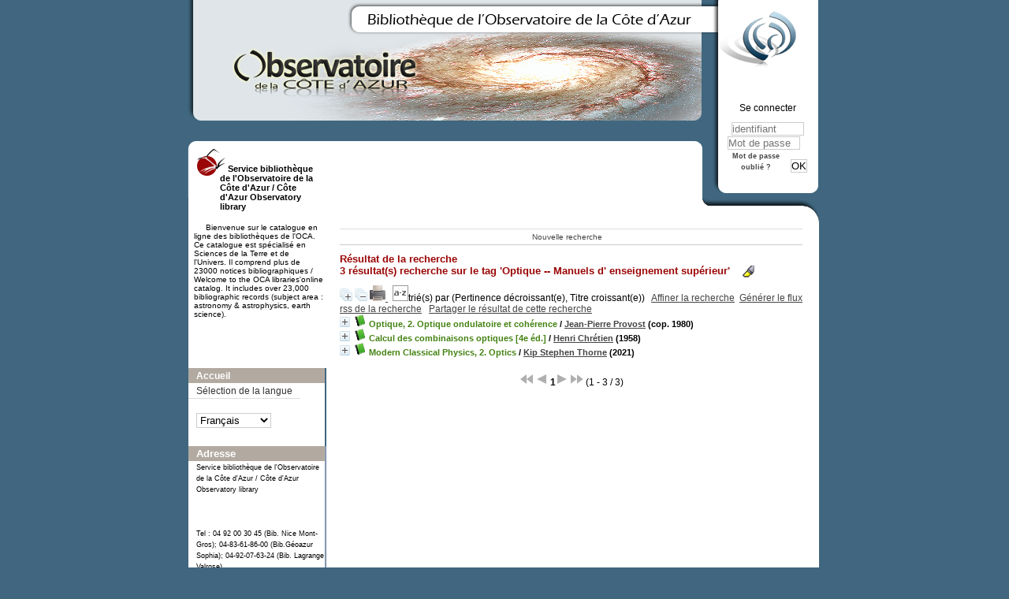

--- FILE ---
content_type: text/html; charset=utf-8
request_url: https://biblio-n.oca.eu/biblio/pmb3.0/opac_css/index.php?lvl=more_results&mode=keyword&user_query=Optique+--+Manuels+d%27+enseignement+sup%C3%A9rieur&tags=ok
body_size: 11361
content:
<!DOCTYPE html>
<html>
<head>
	<meta charset="utf-8" />
	<meta name="author" content="PMB Group" />

	<meta name="keywords" content="OPAC, web, library, opensource, catalog, catalogue, bibliothèque, médiathèque, pmb, phpmybibli" />
	<meta name="description" content="Catalogue en ligne Service bibliothèque de l'Observatoire de la Côte d'Azur / Côte d'Azur Observatory library." />
		<meta name="robots" content="all" />
	<!--IE et son enfer de compatibilit�-->
	<meta http-equiv='X-UA-Compatible' content='IE=Edge' />
	<meta name="viewport" content="width=device-width, initial-scale=1, maximum-scale=1" />
			
	<title>Catalogue en ligne Service bibliothèque de l'Observatoire de la Côte d'Azur / Côte d'Azur Observatory library</title>
	
	
	<link rel='stylesheet' type='text/css' href='./styles/common/common.css?1522165032' />
	<link rel='stylesheet' type='text/css' href='./styles/common/dGrowl.css?1458291776' />
	<link rel='stylesheet' type='text/css' href='./styles/common/font-awesome.css?1478593624' />
	<link rel='stylesheet' type='text/css' href='./styles/common/open-sans.css?1479312986' />
	<link rel='stylesheet' type='text/css' href='./styles/common/record_display.css?1487684186' />
	<link rel='stylesheet' type='text/css' href='./styles/chateau2/chateau.css?1527862978' />
	<link rel='stylesheet' type='text/css' href='./styles/chateau2/colonnes.css?1527862978' />
	<link rel='stylesheet' type='text/css' href='./styles/chateau2/ext_search.css?1527862978' />
	<link rel='stylesheet' type='text/css' href='./styles/chateau2/gallerie_photos.css?1527862978' />
	<link rel='stylesheet' type='text/css' href='./styles/chateau2/liste_bulletins.css?1527862978' />
	<link rel='stylesheet' type='text/css' href='./styles/chateau2/print.css?1527862978' />
	<link rel='stylesheet' type='text/css' href='./styles/chateau2/tags.css?1527862978' />
	<link rel='stylesheet' type='text/css' href='./styles/chateau2/visionneuse.css?1527862978' /><script type='text/javascript'>var opac_style= 'chateau2';</script>
	<!-- css_authentication -->	<link rel='SHORTCUT ICON' href='images/site/favicon.ico' />
	<script type="text/javascript" src="includes/javascript/drag_n_drop.js"></script>
	<script type="text/javascript" src="includes/javascript/handle_drop.js"></script>
	<script type="text/javascript" src="includes/javascript/popup.js"></script>
	<script type='text/javascript'>
	  	if (!document.getElementsByClassName){ // pour ie
			document.getElementsByClassName = 
			function(nom_class){
				var items=new Array();
				var count=0;
				for (var i=0; i<document.getElementsByTagName('*').length; i++) {  
					if (document.getElementsByTagName('*').item(i).className == nom_class) {
						items[count++] = document.getElementsByTagName('*').item(i); 
				    }
				 }
				return items;
			 }
		}
		// Fonction a utilisier pour l'encodage des URLs en javascript
		function encode_URL(data){
			var docCharSet = document.characterSet ? document.characterSet : document.charset;
			if(docCharSet == "UTF-8"){
				return encodeURIComponent(data);
			}else{
				return escape(data);
			}
		}
	</script>

<link rel='stylesheet' type='text/css' href='./includes/javascript/dojo/dijit/themes/tundra/tundra.css' />
<script type='text/javascript'>
	var dojoConfig = {
		parseOnLoad: true,
		locale: 'fr-fr',
		isDebug: false,
		usePlainJson: true,
		packages: [{
			name: 'pmbBase',
			location:'../../../..'
		},{
			name: 'd3',
			location:'../../d3'
		}],
		deps: ['apps/pmb/MessagesStore', 'dgrowl/dGrowl', 'dojo/ready'],
		callback:function(MessagesStore, dGrowl, ready){
			window.pmbDojo = {};
			pmbDojo.messages = new MessagesStore({url:'./ajax.php?module=ajax&categ=messages', directInit:false});
			ready(function(){
				new dGrowl({'channels':[{'name':'info','pos':2},{'name':'error', 'pos':1}]});
			});
		
		},
	};
</script>
<script type='text/javascript' src='./includes/javascript/dojo/dojo/dojo.js'></script>
<script type='text/javascript'>var opac_show_social_network =0;</script>
	<script type='text/javascript' src='./includes/javascript/http_request.js'></script>
	
</head>

<body onload="window.defaultStatus='PMB : Accès public';"  id="pmbopac">
<script type='text/javascript'>
	function findNoticeElement(id){
		var ul=null;
		//cas des notices classiques
		var domNotice = document.getElementById('el'+id+'Child');
		//notice_display
		if(!domNotice) domNotice = document.getElementById('notice');
		if(domNotice){
			var uls = domNotice.getElementsByTagName('ul');
			for (var i=0 ; i<uls.length ; i++){
				if(uls[i].getAttribute('id') == 'onglets_isbd_public'+id){
					var ul = uls[i];
					break;
				}
			}
		} else{
			var li = document.getElementById('onglet_isbd'+id);
			if(!li) var li = document.getElementById('onglet_public'+id);
			if(li) var ul = li.parentNode;
		}
		return ul;
	}
	function show_what(quoi, id) {
		switch(quoi){
			case 'EXPL_LOC' :
				document.getElementById('div_expl_loc' + id).style.display = 'block';
				document.getElementById('div_expl' + id).style.display = 'none';		
				document.getElementById('onglet_expl' + id).className = 'isbd_public_inactive';		
				document.getElementById('onglet_expl_loc' + id).className = 'isbd_public_active';
				break;
			case 'EXPL' :
				document.getElementById('div_expl_loc' + id).style.display = 'none';
				document.getElementById('div_expl' + id).style.display = 'block';
				document.getElementById('onglet_expl' + id).className = 'isbd_public_active';
				document.getElementById('onglet_expl_loc' + id).className = 'isbd_public_inactive';
				break;
			default :
				quoi= quoi.toLowerCase();
				var ul = findNoticeElement(id);
				if (ul) {
					var items  = ul.getElementsByTagName('li');
					for (var i=0 ; i<items.length ; i++){
						if(items[i].getAttribute('id')){
							if(items[i].getAttribute('id') == 'onglet_'+quoi+id){
								items[i].className = 'isbd_public_active';
								document.getElementById('div_'+quoi+id).style.display = 'block';
							}else{
								if(items[i].className != 'onglet_tags' && items[i].className != 'onglet_avis' && items[i].className != 'onglet_sugg' && items[i].className != 'onglet_basket' && items[i].className != 'onglet_liste_lecture'){
									items[i].className = 'isbd_public_inactive';	
									document.getElementById(items[i].getAttribute('id').replace('onglet','div')).style.display = 'none';
								}
							}
						}
					}			
				}
				break;
		}
	}
</script>
	<script type='text/javascript' src='./includes/javascript/tablist_ajax.js'></script>
<script type='text/javascript' src='./includes/javascript/tablist.js'></script>
<script type='text/javascript' src='./includes/javascript/misc.js'></script>
	<div id='att' style='z-Index:1000'></div>
	<div id="container"><div id="main"><div id='main_header'></div><div id="main_hors_footer">
						
<script type='text/javascript' src='./includes/javascript/auth_popup.js'></script>	
<div id="intro_message"><div class="p2"></div></div><div id='navigator'>
<table width='100%'><tr><td class='navig_actions_first_screen' ><a href="./index.php?lvl=index" class='navig_etageres'><span>Nouvelle recherche</span></a></td>
</tr></table></div><!-- fermeture de #navigator -->
<div id='resume_panier' class='empty'></div><script type='text/javascript' src='./includes/javascript/misc.js'></script><script type='text/javascript' src='./includes/javascript/surligner.js.php'></script>	<div id="resultatrech"><h3 class='searchResult-title'>Résultat de la recherche</h3>

		<div id="resultatrech_container">
		<div id="resultatrech_see"><h3><span><b>3 résultat(s) recherche sur le tag 'Optique -- Manuels d&#039; enseignement sup&eacute;rieur' </b></span>&nbsp;&nbsp;&nbsp;<img border='0' align='center' src="./images/text_horizontalrule.png" onMouseOver="this.style.cursor='pointer'" alt='Surligner les mots recherchés' title='Surligner les mots recherchés' onClick='document.form_values.surligne.value=1;document.form_values.submit();'/></h3>
			</div>
			<div id="resultatrech_liste"><span class="expandAll"><a href='javascript:expandAll_ajax(1);'><img class='img_plusplus' src='./images/expand_all.gif' border='0' id='expandall'></a></span><span class="espaceResultSearch">&nbsp;</span><span class="collapseAll"><a href='javascript:collapseAll()'><img class='img_moinsmoins' src='./images/collapse_all.gif' border='0' id='collapseall'></a></span><span class='print_search_result'><span class="printSearchResult">
<a href='#' onClick="openPopUp('./print.php?lvl=search&current_search=0','print',500,600,-2,-2,'scrollbars=yes,menubar=0'); w.focus(); return false;" title="Imprimer la page de recherche courante...">
	<img src='./images/print.gif' border='0' align='bottom' alt="Imprimer la page de recherche courante..."/>
</a>
</span></span><span class="triContainer"><span class="espaceResultSearch">&nbsp;</span><script type='text/javascript' src='./includes/javascript/select.js'></script>
						<script>
							var ajax_get_sort=new http_request();
			
							function get_sort_content(del_sort, ids) {
								var url = './ajax.php?module=ajax&categ=sort&sub=get_sort&raz_sort='+(typeof(del_sort) != 'undefined' ? del_sort : '')+'&suppr_ids='+(typeof(ids) != 'undefined' ? ids : '')+'&page_en_cours=lvl%3Dmore_results%26mode%3Dkeyword%26user_query%3DOptique%2B--%2BManuels%2Bd%2527%2Benseignement%2Bsup%25C3%25A9rieur%26tags%3Dok';
								  ajax_get_sort.request(url,0,'',1,show_sort_content,0,0);
							}
			
							function show_sort_content(response) {
								document.getElementById('frame_notice_preview').innerHTML=ajax_get_sort.get_text();
								var tags = document.getElementById('frame_notice_preview').getElementsByTagName('script');
					       		for(var i=0;i<tags.length;i++){
									window.eval(tags[i].text);
					        	}
							}
							function kill_sort_frame() {
								var sort_view=document.getElementById('frame_notice_preview');
								if (sort_view)
									sort_view.parentNode.removeChild(sort_view);
							}
						</script>
						<span class="triSelector"><a onClick='show_layer(); get_sort_content();' alt="Tris disponibles" title="Tris disponibles" style='cursor : pointer;'><img src='./images/orderby_az.gif' align='bottom' hspace='3' border='0' id='sort_icon'></a></span><span class='sort'>trié(s) par <span class="triDescription"><span class="triLabel"></span> <span class="triDetail">(Pertinence décroissant(e), Titre croissant(e))</span></span><span class="espaceResultSearch">&nbsp;</span></span></span><span class="espaceResultSearch">&nbsp;&nbsp;</span><span class="affiner_recherche"><a href='./index.php?search_type_asked=extended_search&mode_aff=aff_simple_search' title='Affiner la recherche'>Affiner la recherche</a></span><span class="espaceResultSearch">&nbsp;&nbsp;</span><span class="short_url"><a target='_blank' href='http://biblio-n.oca.eu/biblio/pmb3.0/opac_css/s.php?h=7811d3f7b84b78c24f95613780a5c36a' title='Générer le flux rss de la recherche'>Générer le flux rss de la recherche</a></span>
					<script type='text/javascript'>
						require(['dojo/on', 'dojo/topic', 'apps/pmb/sharelink/SharePopup'], function(on, topic, SharePopup){
						window.copy_shorturl_to_clipboard = function() {
								new SharePopup('http://biblio-n.oca.eu/biblio/pmb3.0/opac_css/s.php?h=678f45d90434f06560a552de8bcfdc77');
							}					
						});
					</script><span class="espaceResultSearch">&nbsp;&nbsp;</span><span class="short_url_permalink"><a href='#' onclick='copy_shorturl_to_clipboard(); return false;' title='Partager le résultat de cette recherche'>Partager le résultat de cette recherche</a></span><blockquote>
			<div id="el16201Parent" class="notice-parent">
			
			<img class='img_plus' src="./getgif.php?nomgif=plus" name="imEx" id="el16201Img" title="détail" border="0" onClick="expandBase('el16201', true);  return false;" hspace="3" /><img src="http://biblio-n.oca.eu/biblio/pmb3.0/opac_css/images/icon_a_16x16.gif" alt='Document: texte imprim&eacute;' title='Document: texte imprim&eacute;'/>
			<span class="notice-heada" draggable="yes" dragtype="notice" id="drag_noti_16201"><span class="statutnot1" ></span><span  notice='16201'  class='header_title'>Optique, 2. Optique ondulatoire et cohérence</span><span class='header_authors'> / <a href='index.php?lvl=author_see&id=4853'>Jean-Pierre Provost</a></span> (cop. 1980)<span class='Z3988' title='ctx_ver=Z39.88-2004&amp;rft_val_fmt=info%3Aofi%2Ffmt%3Akev%3Amtx%3Abook&amp;rft.genre=book&amp;rft.btitle=Optique%20ondulatoire%20et%20coh%C3%A9rence&amp;rft.title=Optique%2C%202.%20Optique%20ondulatoire%20et%20coh%C3%A9rence&amp;rft.isbn=978-2-7124-0401-7&amp;rft.tpages=XV-251%20p.&amp;rft.date=cop.%201980&rft_id=&amp;rft.series=Cours%20de%20physique%20%C3%A0%20l%27usage%20des%20%C3%A9tudiants%20des%20classes%20pr%C3%A9paratoires%20et%20du%201er%20cycle%20des%20univers&amp;rft.pub=CEDIC&amp;rft.place=Paris&amp;rft.pub=Fernand%20Nathan&amp;rft.place=Paris&amp;rft.aulast=Provost&amp;rft.aufirst=Jean-Pierre&amp;rft.aulast=Provost&amp;rft.aufirst=Pierre&amp;rft.aulast=Carin&amp;rft.aufirst=Catherine'></span></span>
	    		<br />
				</div>
				<div id="el16201Child" class="notice-child" style="margin-bottom:6px;display:none;"   token='d75c7927c12e159b53e81d79ec8b5438' datetime='1768882656'><table width='100%'><tr><td>
		<ul id='onglets_isbd_public16201' class='onglets_isbd_public'>
	  			<li id='onglet_public16201' class='isbd_public_active'><a href='#' title="Public" onclick="show_what('PUBLIC', '16201'); return false;">Public</a></li>
				<li id='onglet_isbd16201' class='isbd_public_inactive'><a href='#' title="ISBD" onclick="show_what('ISBD', '16201'); return false;">ISBD</a></li>
					
					
					</ul>
					<div class='row'></div>
					<div id='div_public16201' style='display:block;'><table><tr class='tr_serie'>
					<td align='right' class='bg-grey'><span class='etiq_champ'>Titre de série&nbsp;: </span></td>
					<td class='public_line_value'><span class='public_serie'><a href='./index.php?lvl=serie_see&id=2014' >Optique</a>,&nbsp;2</span></td>
				</tr><tr class='tr_title'>
					<td align='right' class='bg-grey'><span class='etiq_champ'>Titre :</span></td>
					<td class='public_line_value'><span class='public_title'>Optique ondulatoire et cohérence</span></td>
				</tr><tr class='tr_typdoc'>
					<td align='right' class='bg-grey'><span class='etiq_champ'>Type de document&nbsp;: </span></td>
					<td class='public_line_value'><span class='public_typdoc'>texte imprimé</span></td>
				</tr><tr class='tr_auteurs'>
					<td align='right' class='bg-grey'><span class='etiq_champ'>Auteurs : </span></td>
					<td class='public_line_value'><span class='public_auteurs'><a href='./index.php?lvl=author_see&id=4853' >Jean-Pierre Provost (19..-....) <a href=' https://www.idref.fr/027083993' target='_blank' type='external_url_autor'><img src='http://biblio-n.oca.eu/biblio/pmb3.0/opac_css/images/globe.gif' border='0'/></a></a>, Auteur ; <a href='./index.php?lvl=author_see&id=12988' >Pierre Provost (19..-....) <a href='https://www.idref.fr/027084019' target='_blank' type='external_url_autor'><img src='http://biblio-n.oca.eu/biblio/pmb3.0/opac_css/images/globe.gif' border='0'/></a></a>, Auteur ; <a href='./index.php?lvl=author_see&id=1957' >Catherine Carin</a>, Collaborateur</span></td>
				</tr><tr class='tr_ed1'>
					<td align='right' class='bg-grey'><span class='etiq_champ'>Editeur :</span></td>
					<td class='public_line_value'><span class='public_ed1'><a href='./index.php?lvl=publisher_see&id=293' >Paris : CEDIC</a></span></td>
				</tr><tr class='tr_year'>
					<td align='right' class='bg-grey'><span class='etiq_champ'>Année de publication&nbsp;: </span></td>
					<td class='public_line_value'><span class='public_year'>cop. 1980</span></td>
				</tr><tr class='tr_ed2'>
					<td align='right' class='bg-grey'><span class='etiq_champ'>Autre Editeur :</span></td>
					<td class='public_line_value'><span class='public_ed2'><a href='./index.php?lvl=publisher_see&id=121' >Paris : Fernand Nathan</a></span></td>
				</tr><tr class='tr_coll'>
					<td align='right' class='bg-grey'><span class='etiq_champ'>Collection : </span></td>
					<td class='public_line_value'><span class='public_coll'><a href='./index.php?lvl=coll_see&id=354' >Cours de physique à l'usage des étudiants des classes préparatoires et du 1er cycle des univers, ISSN 0751-0446</a> </span></td>
				</tr><tr class='tr_npages'>
					<td align='right' class='bg-grey'><span class='etiq_champ'>Importance : </span></td>
					<td class='public_line_value'><span class='public_npages'>XV-251 p.</span></td>
				</tr><tr class='tr_ill'>
					<td align='right' class='bg-grey'><span class='etiq_champ'>Présentation : </span></td>
					<td class='public_line_value'><span class='public_ill'>ill., couv. ill.</span></td>
				</tr><tr class='tr_size'>
					<td align='right' class='bg-grey'><span class='etiq_champ'>Format : </span></td>
					<td class='public_line_value'><span class='public_size'>24 cm</span></td>
				</tr><tr class='tr_code'>
					<td align='right' class='bg-grey'><span class='etiq_champ'>ISBN/ISSN/EAN&nbsp;: </span></td>
					<td class='public_line_value'><span class='public_code'>978-2-7124-0401-7</span></td>
				</tr><tr class='tr_prix'>
					<td align='right' class='bg-grey'><span class='etiq_champ'>Prix : </span></td>
					<td class='public_line_value'><span class='public_prix'>58 F</span></td>
				</tr><tr class='tr_ngen'>
					<td align='right' class='bg-grey'><span class='etiq_champ'>Note générale&nbsp;: </span></td>
					<td class='public_line_value'><span class='public_ngen'>Cours en 4 vol. - ISBN : 2-7124-0401-7 (vol. 2) . - PPN 001484230</span></td>
				</tr><tr class='tr_langues'>
					<td align='right' class='bg-grey'><span class='etiq_champ'>Langues :</span></td>
					<td class='public_line_value'><span class='public_langues'>Français (<i>fre</i>)</span></td>
				</tr><tr class='tr_keywords'>
					<td align='right' class='bg-grey'><span class='etiq_champ'>Tags :</span></td>
					<td class='public_line_value'><span class='public_keywords'><a href='./index.php?lvl=more_results&mode=keyword&user_query=Optique+--+Manuels+d%27+enseignement+sup%C3%A9rieur&tags=ok' >Optique -- Manuels d' enseignement supérieur</a>&nbsp; <a href='./index.php?lvl=more_results&mode=keyword&user_query=Optique+physique&tags=ok' >Optique physique</a>&nbsp; <a href='./index.php?lvl=more_results&mode=keyword&user_query=Coh%C3%A9rence+%28optique%29&tags=ok' >Cohérence (optique)</a>&nbsp; <a href='./index.php?lvl=more_results&mode=keyword&user_query=Lumi%C3%A8re%2C+Th%C3%A9orie+ondulatoire+de+la&tags=ok' >Lumière, Théorie ondulatoire de la</a>&nbsp; <a href='./index.php?lvl=more_results&mode=keyword&user_query=Optics+--+Textbooks&tags=ok' >Optics -- Textbooks</a>&nbsp; <a href='./index.php?lvl=more_results&mode=keyword&user_query=Physical+optics&tags=ok' >Physical optics</a>&nbsp; <a href='./index.php?lvl=more_results&mode=keyword&user_query=Coherence+%28Optics%29&tags=ok' >Coherence (Optics)</a>&nbsp; <a href='./index.php?lvl=more_results&mode=keyword&user_query=Light%2C+Wave+theory+of&tags=ok' >Light, Wave theory of</a></span></td>
				</tr><tr class='tr_indexint'>
					<td align='right' class='bg-grey'><span class='etiq_champ'>Index. décimale&nbsp;: </span></td>
					<td class='public_line_value'><span class='public_indexint'><a href='./index.php?lvl=indexint_see&id=948' >535.07</a> <span>Lumi&egrave;re visible (optique) et ph&eacute;nom&egrave;nes de l&#039;infrarouge et de l&#039;ultraviolet. Etude et enseignement, recherche et sujets connexes</span></span></td>
				</tr><tr class='tr_contenu'>
					<td align='right' class='bg-grey'><span class='etiq_champ'>Note de contenu&nbsp;: </span></td>
					<td class='public_line_value'><span class='public_contenu'>Index</span></td>
				</tr></table>
</div>
					<div id='div_isbd16201' style='display:none;'><a href='./index.php?lvl=serie_see&id=2014' >Optique</a>,&nbsp;2.&nbsp;Optique ondulatoire et cohérence [texte imprimé] / <a href='./index.php?lvl=author_see&id=4853' >Jean-Pierre Provost (19..-....) <a href=' https://www.idref.fr/027083993' target='_blank' type='external_url_autor'><img src='http://biblio-n.oca.eu/biblio/pmb3.0/opac_css/images/globe.gif' border='0'/></a></a>, Auteur ; <a href='./index.php?lvl=author_see&id=12988' >Pierre Provost (19..-....) <a href='https://www.idref.fr/027084019' target='_blank' type='external_url_autor'><img src='http://biblio-n.oca.eu/biblio/pmb3.0/opac_css/images/globe.gif' border='0'/></a></a>, Auteur ; <a href='./index.php?lvl=author_see&id=1957' >Catherine Carin</a>, Collaborateur&nbsp;.&nbsp;-&nbsp;<a href='./index.php?lvl=publisher_see&id=293' >Paris : CEDIC</a>&nbsp;: <a href='./index.php?lvl=publisher_see&id=121' >Paris : Fernand Nathan</a>, cop. 1980&nbsp;.&nbsp;-&nbsp;XV-251 p.&nbsp;: ill., couv. ill.&nbsp;; 24 cm.&nbsp;-&nbsp;(<a href='./index.php?lvl=coll_see&id=354' >Cours de physique à l'usage des étudiants des classes préparatoires et du 1er cycle des univers, ISSN 0751-0446</a>) .<br /><b>ISBN</b>&nbsp;: 978-2-7124-0401-7&nbsp;: 58 F<br />Cours en 4 vol. - ISBN : 2-7124-0401-7 (vol. 2) . - PPN 001484230<br /><span class='etiq_champ'>Langues</span>&nbsp;: Français (<i>fre</i>)<table><tr class='tr_keywords'>
					<td align='right' class='bg-grey'><span class='etiq_champ'>Tags :</span></td>
					<td class='public_line_value'><span class='public_keywords'><a href='./index.php?lvl=more_results&mode=keyword&user_query=Optique+--+Manuels+d%27+enseignement+sup%C3%A9rieur&tags=ok' >Optique -- Manuels d' enseignement supérieur</a>&nbsp; <a href='./index.php?lvl=more_results&mode=keyword&user_query=Optique+physique&tags=ok' >Optique physique</a>&nbsp; <a href='./index.php?lvl=more_results&mode=keyword&user_query=Coh%C3%A9rence+%28optique%29&tags=ok' >Cohérence (optique)</a>&nbsp; <a href='./index.php?lvl=more_results&mode=keyword&user_query=Lumi%C3%A8re%2C+Th%C3%A9orie+ondulatoire+de+la&tags=ok' >Lumière, Théorie ondulatoire de la</a>&nbsp; <a href='./index.php?lvl=more_results&mode=keyword&user_query=Optics+--+Textbooks&tags=ok' >Optics -- Textbooks</a>&nbsp; <a href='./index.php?lvl=more_results&mode=keyword&user_query=Physical+optics&tags=ok' >Physical optics</a>&nbsp; <a href='./index.php?lvl=more_results&mode=keyword&user_query=Coherence+%28Optics%29&tags=ok' >Coherence (Optics)</a>&nbsp; <a href='./index.php?lvl=more_results&mode=keyword&user_query=Light%2C+Wave+theory+of&tags=ok' >Light, Wave theory of</a></span></td>
				</tr><tr class='tr_indexint'>
					<td align='right' class='bg-grey'><span class='etiq_champ'>Index. décimale&nbsp;: </span></td>
					<td class='public_line_value'><span class='public_indexint'><a href='./index.php?lvl=indexint_see&id=948' >535.07</a> <span>Lumi&egrave;re visible (optique) et ph&eacute;nom&egrave;nes de l&#039;infrarouge et de l&#039;ultraviolet. Etude et enseignement, recherche et sujets connexes</span></span></td>
				</tr><tr class='tr_contenu'>
					<td align='right' class='bg-grey'><span class='etiq_champ'>Note de contenu&nbsp;: </span></td>
					<td class='public_line_value'><span class='public_contenu'>Index</span></td>
				</tr></table></div></td></tr></table>
					<h3>Réservation</h3><a href='#' onClick="if(confirm('Voulez-vous vraiment réserver ce document ?')){w=window.open('./do_resa.php?lvl=resa&id_notice=16201&id_bulletin=0&oresa=popup','doresa','scrollbars=yes,width=500,height=600,menubar=0,resizable=yes'); w.focus(); return false;}else return false;" id="bt_resa">Réserver ce document</a><br />
<h3><span id='titre_exemplaires'>Exemplaires (1)</span></h3>
<table cellpadding='2' class='exemplaires' width='100%'>
<tr class='thead'><th class='expl_header_expl_cb'>Code-barres</th><th class='expl_header_expl_cote'>Cote</th><th class='expl_header_tdoc_libelle'>Support</th><th class='expl_header_location_libelle'>Localisation</th><th class='expl_header_section_libelle'>Section</th><th class='expl_header_statut'>Disponibilité</th><th class='expl_header_tdoc_libelle'>Nom du donateur</th></tr><tr class='even item_expl expl_available'><td id='expl_19266' class='expl_cb'>OCA-VV-001410</td><td class='expl_cote'>C6-1410</td><td class='tdoc_libelle'>Ouvrages / Books</td><td class='location_libelle'>OCA Bib. Lagrange Nice Valrose</td><td class='section_libelle'>VV-C5/C7-Enseignement</td><td class='expl_situation'><strong>Disponible</strong> </td><td class='p_perso'>&nbsp;</td></tr>
</table></div>
			<div id="el1262Parent" class="notice-parent">
			
			<img class='img_plus' src="./getgif.php?nomgif=plus" name="imEx" id="el1262Img" title="détail" border="0" onClick="expandBase('el1262', true);  return false;" hspace="3" /><img src="http://biblio-n.oca.eu/biblio/pmb3.0/opac_css/images/icon_a_16x16.gif" alt='Document: texte imprim&eacute;' title='Document: texte imprim&eacute;'/>
			<span class="notice-heada" draggable="yes" dragtype="notice" id="drag_noti_1262"><span class="statutnot1" ></span><span  notice='1262'  class='header_title'>Calcul des combinaisons optiques [4e éd.]</span><span class='header_authors'> / <a href='index.php?lvl=author_see&id=1950'>Henri Chrétien</a></span> (1958)<span class='Z3988' title='ctx_ver=Z39.88-2004&amp;rft_val_fmt=info%3Aofi%2Ffmt%3Akev%3Amtx%3Abook&amp;rft.genre=book&amp;rft.btitle=Calcul%20des%20combinaisons%20optiques%20%5B4e%20%C3%A9d.%5D&amp;rft.title=Calcul%20des%20combinaisons%20optiques%20%5B4e%20%C3%A9d.%5D&amp;rft.isbn=PPN%20089388054&amp;rft.tpages=863%20p.&amp;rft.date=1958&rft_id=&amp;rft.pub=Librairie%20du%20Bac&amp;rft.place=Paris&rft.edition=4%C3%A8me%20%C3%A9dition%20posthume&amp;rft.aulast=Chr%C3%A9tien&amp;rft.aufirst=Henri&amp;rft.aulast=Ouillet&amp;rft.aufirst=Jeanne&amp;rft.aulast=Lejay&amp;rft.aufirst=Pierre'></span></span>
	    		<br />
				</div>
				<div id="el1262Child" class="notice-child" style="margin-bottom:6px;display:none;"   token='cd646d89d5d26fb739c9c414bec10821' datetime='1768882656'><table width='100%'><tr><td>
		<ul id='onglets_isbd_public1262' class='onglets_isbd_public'>
	  			<li id='onglet_public1262' class='isbd_public_active'><a href='#' title="Public" onclick="show_what('PUBLIC', '1262'); return false;">Public</a></li>
				<li id='onglet_isbd1262' class='isbd_public_inactive'><a href='#' title="ISBD" onclick="show_what('ISBD', '1262'); return false;">ISBD</a></li>
					
					
					</ul>
					<div class='row'></div>
					<div id='div_public1262' style='display:block;'><table><tr class='tr_title'>
					<td align='right' class='bg-grey'><span class='etiq_champ'>Titre :</span></td>
					<td class='public_line_value'><span class='public_title'>Calcul des combinaisons optiques [4e éd.]</span></td>
				</tr><tr class='tr_typdoc'>
					<td align='right' class='bg-grey'><span class='etiq_champ'>Type de document&nbsp;: </span></td>
					<td class='public_line_value'><span class='public_typdoc'>texte imprimé</span></td>
				</tr><tr class='tr_auteurs'>
					<td align='right' class='bg-grey'><span class='etiq_champ'>Auteurs : </span></td>
					<td class='public_line_value'><span class='public_auteurs'><a href='./index.php?lvl=author_see&id=1950' >Henri Chrétien (1879-1956) <a href='http://www.idref.fr/029733227' target='_blank' type='external_url_autor'><img src='http://biblio-n.oca.eu/biblio/pmb3.0/opac_css/images/globe.gif' border='0'/></a></a>, Auteur ; <a href='./index.php?lvl=author_see&id=9406' >Jeanne Ouillet</a>, Editeur scientifique ; <a href='./index.php?lvl=author_see&id=16102' >Pierre Lejay (1898-1958) <a href='https://www.idref.fr/126895694' target='_blank' type='external_url_autor'><img src='http://biblio-n.oca.eu/biblio/pmb3.0/opac_css/images/globe.gif' border='0'/></a></a>, Editeur scientifique</span></td>
				</tr><tr class='tr_mention'>
					<td align='right' class='bg-grey'><span class='etiq_champ'>Mention d'édition :</span></td>
					<td class='public_line_value'><span class='public_mention'>4ème édition posthume</span></td>
				</tr><tr class='tr_ed1'>
					<td align='right' class='bg-grey'><span class='etiq_champ'>Editeur :</span></td>
					<td class='public_line_value'><span class='public_ed1'><a href='./index.php?lvl=publisher_see&id=1555' >Paris : Librairie du Bac</a></span></td>
				</tr><tr class='tr_year'>
					<td align='right' class='bg-grey'><span class='etiq_champ'>Année de publication&nbsp;: </span></td>
					<td class='public_line_value'><span class='public_year'>1958</span></td>
				</tr><tr class='tr_npages'>
					<td align='right' class='bg-grey'><span class='etiq_champ'>Importance : </span></td>
					<td class='public_line_value'><span class='public_npages'>863 p.</span></td>
				</tr><tr class='tr_ill'>
					<td align='right' class='bg-grey'><span class='etiq_champ'>Présentation : </span></td>
					<td class='public_line_value'><span class='public_ill'>ill</span></td>
				</tr><tr class='tr_size'>
					<td align='right' class='bg-grey'><span class='etiq_champ'>Format : </span></td>
					<td class='public_line_value'><span class='public_size'>24 cm</span></td>
				</tr><tr class='tr_code'>
					<td align='right' class='bg-grey'><span class='etiq_champ'>ISBN/ISSN/EAN&nbsp;: </span></td>
					<td class='public_line_value'><span class='public_code'>PPN 089388054</span></td>
				</tr><tr class='tr_ngen'>
					<td align='right' class='bg-grey'><span class='etiq_champ'>Note générale&nbsp;: </span></td>
					<td class='public_line_value'><span class='public_ngen'>Achev&eacute; d&#039;imprimer le 3 octobre 1958. - Edition pr&eacute;c&eacute;dente porte le titre : Cours de calculs des combinaisons optiques</span></td>
				</tr><tr class='tr_langues'>
					<td align='right' class='bg-grey'><span class='etiq_champ'>Langues :</span></td>
					<td class='public_line_value'><span class='public_langues'>Français (<i>fre</i>)</span></td>
				</tr><tr class='tr_keywords'>
					<td align='right' class='bg-grey'><span class='etiq_champ'>Tags :</span></td>
					<td class='public_line_value'><span class='public_keywords'><a href='./index.php?lvl=more_results&mode=keyword&user_query=Optique+g%C3%A9om%C3%A9trique&tags=ok' >Optique géométrique</a>&nbsp; <a href='./index.php?lvl=more_results&mode=keyword&user_query=Optique+--+Manuels+d%27+enseignement+sup%C3%A9rieur&tags=ok' >Optique -- Manuels d' enseignement supérieur</a>&nbsp; <a href='./index.php?lvl=more_results&mode=keyword&user_query=Geometrical+optics&tags=ok' >Geometrical optics</a>&nbsp; <a href='./index.php?lvl=more_results&mode=keyword&user_query=Optics+--+Textbooks&tags=ok' >Optics -- Textbooks</a></span></td>
				</tr><tr class='tr_indexint'>
					<td align='right' class='bg-grey'><span class='etiq_champ'>Index. décimale&nbsp;: </span></td>
					<td class='public_line_value'><span class='public_indexint'><a href='./index.php?lvl=indexint_see&id=948' >535.07</a> <span>Lumi&egrave;re visible (optique) et ph&eacute;nom&egrave;nes de l&#039;infrarouge et de l&#039;ultraviolet. Etude et enseignement, recherche et sujets connexes</span></span></td>
				</tr><tr class='tr_contenu'>
					<td align='right' class='bg-grey'><span class='etiq_champ'>Note de contenu&nbsp;: </span></td>
					<td class='public_line_value'><span class='public_contenu'>Notes bibliogr.</span></td>
				</tr></table>
</div>
					<div id='div_isbd1262' style='display:none;'>Calcul des combinaisons optiques [4e éd.] [texte imprimé] / <a href='./index.php?lvl=author_see&id=1950' >Henri Chrétien (1879-1956) <a href='http://www.idref.fr/029733227' target='_blank' type='external_url_autor'><img src='http://biblio-n.oca.eu/biblio/pmb3.0/opac_css/images/globe.gif' border='0'/></a></a>, Auteur ; <a href='./index.php?lvl=author_see&id=9406' >Jeanne Ouillet</a>, Editeur scientifique ; <a href='./index.php?lvl=author_see&id=16102' >Pierre Lejay (1898-1958) <a href='https://www.idref.fr/126895694' target='_blank' type='external_url_autor'><img src='http://biblio-n.oca.eu/biblio/pmb3.0/opac_css/images/globe.gif' border='0'/></a></a>, Editeur scientifique &nbsp;. -&nbsp; 4ème édition posthume&nbsp;.&nbsp;-&nbsp;<a href='./index.php?lvl=publisher_see&id=1555' >Paris : Librairie du Bac</a>, 1958&nbsp;.&nbsp;-&nbsp;863 p.&nbsp;: ill&nbsp;; 24 cm.<br /><b>ISSN</b>&nbsp;: PPN 089388054<br />Achev&eacute; d&#039;imprimer le 3 octobre 1958. - Edition pr&eacute;c&eacute;dente porte le titre : Cours de calculs des combinaisons optiques<br /><span class='etiq_champ'>Langues</span>&nbsp;: Français (<i>fre</i>)<table><tr class='tr_keywords'>
					<td align='right' class='bg-grey'><span class='etiq_champ'>Tags :</span></td>
					<td class='public_line_value'><span class='public_keywords'><a href='./index.php?lvl=more_results&mode=keyword&user_query=Optique+g%C3%A9om%C3%A9trique&tags=ok' >Optique géométrique</a>&nbsp; <a href='./index.php?lvl=more_results&mode=keyword&user_query=Optique+--+Manuels+d%27+enseignement+sup%C3%A9rieur&tags=ok' >Optique -- Manuels d' enseignement supérieur</a>&nbsp; <a href='./index.php?lvl=more_results&mode=keyword&user_query=Geometrical+optics&tags=ok' >Geometrical optics</a>&nbsp; <a href='./index.php?lvl=more_results&mode=keyword&user_query=Optics+--+Textbooks&tags=ok' >Optics -- Textbooks</a></span></td>
				</tr><tr class='tr_indexint'>
					<td align='right' class='bg-grey'><span class='etiq_champ'>Index. décimale&nbsp;: </span></td>
					<td class='public_line_value'><span class='public_indexint'><a href='./index.php?lvl=indexint_see&id=948' >535.07</a> <span>Lumi&egrave;re visible (optique) et ph&eacute;nom&egrave;nes de l&#039;infrarouge et de l&#039;ultraviolet. Etude et enseignement, recherche et sujets connexes</span></span></td>
				</tr><tr class='tr_contenu'>
					<td align='right' class='bg-grey'><span class='etiq_champ'>Note de contenu&nbsp;: </span></td>
					<td class='public_line_value'><span class='public_contenu'>Notes bibliogr.</span></td>
				</tr></table></div></td></tr></table>
					<h3>Réservation</h3><a href='#' onClick="if(confirm('Voulez-vous vraiment réserver ce document ?')){w=window.open('./do_resa.php?lvl=resa&id_notice=1262&id_bulletin=0&oresa=popup','doresa','scrollbars=yes,width=500,height=600,menubar=0,resizable=yes'); w.focus(); return false;}else return false;" id="bt_resa">Réserver ce document</a><br />
<h3><span id='titre_exemplaires'>Exemplaires (2)</span></h3>
<table cellpadding='2' class='exemplaires' width='100%'>
<tr class='thead'><th class='expl_header_expl_cb'>Code-barres</th><th class='expl_header_expl_cote'>Cote</th><th class='expl_header_tdoc_libelle'>Support</th><th class='expl_header_location_libelle'>Localisation</th><th class='expl_header_section_libelle'>Section</th><th class='expl_header_statut'>Disponibilité</th><th class='expl_header_tdoc_libelle'>Nom du donateur</th></tr><tr class='even item_expl expl_available'><td id='expl_1612' class='expl_cb'>OCA-NI-000455</td><td class='expl_cote'>000455</td><td class='tdoc_libelle'>Ouvrages / Books</td><td class='location_libelle'>OCA Bib. Nice Mont-Gros</td><td class='section_libelle'>NI-Salle de lecture-Ouvrages </td><td class='expl_situation'><strong>Disponible</strong> </td><td class='p_perso'>&nbsp;</td></tr><tr class='odd item_expl expl_available'><td id='expl_1611' class='expl_cb'>OCA-NI-001143</td><td class='expl_cote'>001143</td><td class='tdoc_libelle'>Ouvrages / Books</td><td class='location_libelle'>OCA Bib. Nice Mont-Gros</td><td class='section_libelle'>NI-Salle de lecture-Ouvrages </td><td class='expl_situation'><strong>Disponible</strong> </td><td class='p_perso'>&nbsp;</td></tr>
</table></div>
			<div id="el29475Parent" class="notice-parent">
			
			<img class='img_plus' src="./getgif.php?nomgif=plus" name="imEx" id="el29475Img" title="détail" border="0" onClick="expandBase('el29475', true);  return false;" hspace="3" /><img src="http://biblio-n.oca.eu/biblio/pmb3.0/opac_css/images/icon_a_16x16.gif" alt='Document: texte imprim&eacute;' title='Document: texte imprim&eacute;'/>
			<span class="notice-heada" draggable="yes" dragtype="notice" id="drag_noti_29475"><span class="statutnot1" ></span><span  notice='29475'  class='header_title'>Modern Classical Physics, 2. Optics</span><span class='header_authors'> / <a href='index.php?lvl=author_see&id=5372'>Kip Stephen Thorne</a></span> (2021)<span class='Z3988' title='ctx_ver=Z39.88-2004&amp;rft_val_fmt=info%3Aofi%2Ffmt%3Akev%3Amtx%3Abook&amp;rft.genre=book&amp;rft.btitle=Optics&amp;rft.title=Modern%20Classical%20Physics%2C%202.%20Optics&amp;rft.isbn=978-0-691-20736-0&amp;rft.tpages=1%20vol.%20%28XX%20p.-p.%20347-596%29&amp;rft.date=2021&rft_id=&amp;rft.pub=Princeton%20University%20Press&amp;rft.place=Princeton%2C%20N.J.&amp;rft.aulast=Thorne&amp;rft.aufirst=Kip%20Stephen&amp;rft.aulast=Blandford&amp;rft.aufirst=Roger%20D.'></span></span>
	    		<br />
				</div>
				<div id="el29475Child" class="notice-child" style="margin-bottom:6px;display:none;"   token='fab9d28d3b51ef4b19a8a1d90495be3d' datetime='1768882656'><table width='100%'><tr><td>
		<ul id='onglets_isbd_public29475' class='onglets_isbd_public'>
	  			<li id='onglet_public29475' class='isbd_public_active'><a href='#' title="Public" onclick="show_what('PUBLIC', '29475'); return false;">Public</a></li>
				<li id='onglet_isbd29475' class='isbd_public_inactive'><a href='#' title="ISBD" onclick="show_what('ISBD', '29475'); return false;">ISBD</a></li>
					
					
					</ul>
					<div class='row'></div>
					<div id='div_public29475' style='display:block;'><table><tr class='tr_serie'>
					<td align='right' class='bg-grey'><span class='etiq_champ'>Titre de série&nbsp;: </span></td>
					<td class='public_line_value'><span class='public_serie'><a href='./index.php?lvl=serie_see&id=2615' >Modern Classical Physics</a>,&nbsp;2</span></td>
				</tr><tr class='tr_title'>
					<td align='right' class='bg-grey'><span class='etiq_champ'>Titre :</span></td>
					<td class='public_line_value'><span class='public_title'>Optics</span></td>
				</tr><tr class='tr_typdoc'>
					<td align='right' class='bg-grey'><span class='etiq_champ'>Type de document&nbsp;: </span></td>
					<td class='public_line_value'><span class='public_typdoc'>texte imprimé</span></td>
				</tr><tr class='tr_auteurs'>
					<td align='right' class='bg-grey'><span class='etiq_champ'>Auteurs : </span></td>
					<td class='public_line_value'><span class='public_auteurs'><a href='./index.php?lvl=author_see&id=5372' >Kip Stephen Thorne (1940-) <a href='http://www.aps.org/programs/honors/prizes/prizerecipient.cfm?name=Kip%20Stephen%20Thorne&year=1996' target='_blank' type='external_url_autor'><img src='http://biblio-n.oca.eu/biblio/pmb3.0/opac_css/images/globe.gif' border='0'/></a></a>, Auteur ; <a href='./index.php?lvl=author_see&id=996' >Roger D. Blandford (1949-....)</a>, Auteur</span></td>
				</tr><tr class='tr_ed1'>
					<td align='right' class='bg-grey'><span class='etiq_champ'>Editeur :</span></td>
					<td class='public_line_value'><span class='public_ed1'><a href='./index.php?lvl=publisher_see&id=211' >Princeton, N.J. : Princeton University Press</a></span></td>
				</tr><tr class='tr_year'>
					<td align='right' class='bg-grey'><span class='etiq_champ'>Année de publication&nbsp;: </span></td>
					<td class='public_line_value'><span class='public_year'>2021</span></td>
				</tr><tr class='tr_npages'>
					<td align='right' class='bg-grey'><span class='etiq_champ'>Importance : </span></td>
					<td class='public_line_value'><span class='public_npages'>1 vol. (XX p.-p. 347-596)</span></td>
				</tr><tr class='tr_ill'>
					<td align='right' class='bg-grey'><span class='etiq_champ'>Présentation : </span></td>
					<td class='public_line_value'><span class='public_ill'>ill. en noir et en coul.</span></td>
				</tr><tr class='tr_size'>
					<td align='right' class='bg-grey'><span class='etiq_champ'>Format : </span></td>
					<td class='public_line_value'><span class='public_size'>26 cm</span></td>
				</tr><tr class='tr_code'>
					<td align='right' class='bg-grey'><span class='etiq_champ'>ISBN/ISSN/EAN&nbsp;: </span></td>
					<td class='public_line_value'><span class='public_code'>978-0-691-20736-0</span></td>
				</tr><tr class='tr_ngen'>
					<td align='right' class='bg-grey'><span class='etiq_champ'>Note générale&nbsp;: </span></td>
					<td class='public_line_value'><span class='public_ngen'>PPN 260382515</span></td>
				</tr><tr class='tr_langues'>
					<td align='right' class='bg-grey'><span class='etiq_champ'>Langues :</span></td>
					<td class='public_line_value'><span class='public_langues'>Anglais (<i>eng</i>)</span></td>
				</tr><tr class='tr_keywords'>
					<td align='right' class='bg-grey'><span class='etiq_champ'>Tags :</span></td>
					<td class='public_line_value'><span class='public_keywords'><a href='./index.php?lvl=more_results&mode=keyword&user_query=Optique+--+Manuels+d%27+enseignement+sup%C3%A9rieur&tags=ok' >Optique -- Manuels d' enseignement supérieur</a>&nbsp; <a href='./index.php?lvl=more_results&mode=keyword&user_query=Optique+--+Probl%C3%A8mes+et+exercices&tags=ok' >Optique -- Problèmes et exercices</a>&nbsp; <a href='./index.php?lvl=more_results&mode=keyword&user_query=Lumi%C3%A8re&tags=ok' >Lumière</a>&nbsp; <a href='./index.php?lvl=more_results&mode=keyword&user_query=Ondes+%C3%A9lectromagn%C3%A9tiques&tags=ok' >Ondes électromagnétiques</a>&nbsp; <a href='./index.php?lvl=more_results&mode=keyword&user_query=Rayonnement+gravitationnel&tags=ok' >Rayonnement gravitationnel</a>&nbsp; <a href='./index.php?lvl=more_results&mode=keyword&user_query=Optics+--+Textbooks&tags=ok' >Optics -- Textbooks</a>&nbsp; <a href='./index.php?lvl=more_results&mode=keyword&user_query=Optics+--+Problems%2C+exercises%2C+etc&tags=ok' >Optics -- Problems, exercises, etc</a>&nbsp; <a href='./index.php?lvl=more_results&mode=keyword&user_query=Light&tags=ok' >Light</a>&nbsp; <a href='./index.php?lvl=more_results&mode=keyword&user_query=Electromagnetic+waves&tags=ok' >Electromagnetic waves</a>&nbsp; <a href='./index.php?lvl=more_results&mode=keyword&user_query=Gravitational+waves&tags=ok' >Gravitational waves</a></span></td>
				</tr><tr class='tr_indexint'>
					<td align='right' class='bg-grey'><span class='etiq_champ'>Index. décimale&nbsp;: </span></td>
					<td class='public_line_value'><span class='public_indexint'><a href='./index.php?lvl=indexint_see&id=456' >535.2</a> <span>Optique physique</span></span></td>
				</tr><tr class='tr_nresume'>
					<td align='right' class='bg-grey'><span class='etiq_champ'>Résumé : </span></td>
					<td class='public_line_value'><span class='public_nresume'>A groundbreaking textbook on twenty-first-century waves of all sorts and their applications. Kip Thorne and Roger Blandford’s monumental Modern Classical Physics is now available in five stand-alone volumes that make ideal textbooks for individual graduate or advanced undergraduate courses on statistical physics; optics; elasticity and fluid dynamics; plasma physics; and relativity and cosmology. Each volume teaches the fundamental concepts, emphasizes modern, real-world applications, and gives students a physical and intuitive understanding of the subject. Optics is an essential introduction to a resurgent subject. “Optics” originally referred to the study of light, but today the field encompasses all types of waves, including electromagnetic waves, from gamma rays to radio waves; gravitational waves; waves in solids, fluids, and plasmas; and quantum waves. The past few decades have seen revolutions in optics—amazing advances in nonlinear optics technology, a growing understanding of optical phenomena throughout the natural world, and an increasing appreciation of the wide-ranging applicability of optics’ central principles. Optics shows how and why this subject—which was once a standard part of physics curricula—should again be routinely taught to physics students, as well as to students in engineering, computer science, and the natural sciences.<br />
- Includes many exercise problems<br />
- Features color figures, suggestions for further reading, extensive cross-references, and a detailed index<br />
- Optional “Track 2” sections make this an ideal book for a one-quarter, half-semester, or full-semester course<br />
- An online illustration package is available to professors<br />
</span></td>
				</tr><tr class='tr_contenu'>
					<td align='right' class='bg-grey'><span class='etiq_champ'>Note de contenu&nbsp;: </span></td>
					<td class='public_line_value'><span class='public_contenu'>Bibliogr. p. 565-567. Index</span></td>
				</tr></table>
</div>
					<div id='div_isbd29475' style='display:none;'><a href='./index.php?lvl=serie_see&id=2615' >Modern Classical Physics</a>,&nbsp;2.&nbsp;Optics [texte imprimé] / <a href='./index.php?lvl=author_see&id=5372' >Kip Stephen Thorne (1940-) <a href='http://www.aps.org/programs/honors/prizes/prizerecipient.cfm?name=Kip%20Stephen%20Thorne&year=1996' target='_blank' type='external_url_autor'><img src='http://biblio-n.oca.eu/biblio/pmb3.0/opac_css/images/globe.gif' border='0'/></a></a>, Auteur ; <a href='./index.php?lvl=author_see&id=996' >Roger D. Blandford (1949-....)</a>, Auteur&nbsp;.&nbsp;-&nbsp;<a href='./index.php?lvl=publisher_see&id=211' >Princeton, N.J. : Princeton University Press</a>, 2021&nbsp;.&nbsp;-&nbsp;1 vol. (XX p.-p. 347-596)&nbsp;: ill. en noir et en coul.&nbsp;; 26 cm.<br /><b>ISBN</b>&nbsp;: 978-0-691-20736-0<br />PPN 260382515<br /><span class='etiq_champ'>Langues</span>&nbsp;: Anglais (<i>eng</i>)<table><tr class='tr_keywords'>
					<td align='right' class='bg-grey'><span class='etiq_champ'>Tags :</span></td>
					<td class='public_line_value'><span class='public_keywords'><a href='./index.php?lvl=more_results&mode=keyword&user_query=Optique+--+Manuels+d%27+enseignement+sup%C3%A9rieur&tags=ok' >Optique -- Manuels d' enseignement supérieur</a>&nbsp; <a href='./index.php?lvl=more_results&mode=keyword&user_query=Optique+--+Probl%C3%A8mes+et+exercices&tags=ok' >Optique -- Problèmes et exercices</a>&nbsp; <a href='./index.php?lvl=more_results&mode=keyword&user_query=Lumi%C3%A8re&tags=ok' >Lumière</a>&nbsp; <a href='./index.php?lvl=more_results&mode=keyword&user_query=Ondes+%C3%A9lectromagn%C3%A9tiques&tags=ok' >Ondes électromagnétiques</a>&nbsp; <a href='./index.php?lvl=more_results&mode=keyword&user_query=Rayonnement+gravitationnel&tags=ok' >Rayonnement gravitationnel</a>&nbsp; <a href='./index.php?lvl=more_results&mode=keyword&user_query=Optics+--+Textbooks&tags=ok' >Optics -- Textbooks</a>&nbsp; <a href='./index.php?lvl=more_results&mode=keyword&user_query=Optics+--+Problems%2C+exercises%2C+etc&tags=ok' >Optics -- Problems, exercises, etc</a>&nbsp; <a href='./index.php?lvl=more_results&mode=keyword&user_query=Light&tags=ok' >Light</a>&nbsp; <a href='./index.php?lvl=more_results&mode=keyword&user_query=Electromagnetic+waves&tags=ok' >Electromagnetic waves</a>&nbsp; <a href='./index.php?lvl=more_results&mode=keyword&user_query=Gravitational+waves&tags=ok' >Gravitational waves</a></span></td>
				</tr><tr class='tr_indexint'>
					<td align='right' class='bg-grey'><span class='etiq_champ'>Index. décimale&nbsp;: </span></td>
					<td class='public_line_value'><span class='public_indexint'><a href='./index.php?lvl=indexint_see&id=456' >535.2</a> <span>Optique physique</span></span></td>
				</tr><tr class='tr_nresume'>
					<td align='right' class='bg-grey'><span class='etiq_champ'>Résumé : </span></td>
					<td class='public_line_value'><span class='public_nresume'>A groundbreaking textbook on twenty-first-century waves of all sorts and their applications. Kip Thorne and Roger Blandford’s monumental Modern Classical Physics is now available in five stand-alone volumes that make ideal textbooks for individual graduate or advanced undergraduate courses on statistical physics; optics; elasticity and fluid dynamics; plasma physics; and relativity and cosmology. Each volume teaches the fundamental concepts, emphasizes modern, real-world applications, and gives students a physical and intuitive understanding of the subject. Optics is an essential introduction to a resurgent subject. “Optics” originally referred to the study of light, but today the field encompasses all types of waves, including electromagnetic waves, from gamma rays to radio waves; gravitational waves; waves in solids, fluids, and plasmas; and quantum waves. The past few decades have seen revolutions in optics—amazing advances in nonlinear optics technology, a growing understanding of optical phenomena throughout the natural world, and an increasing appreciation of the wide-ranging applicability of optics’ central principles. Optics shows how and why this subject—which was once a standard part of physics curricula—should again be routinely taught to physics students, as well as to students in engineering, computer science, and the natural sciences.<br />
- Includes many exercise problems<br />
- Features color figures, suggestions for further reading, extensive cross-references, and a detailed index<br />
- Optional “Track 2” sections make this an ideal book for a one-quarter, half-semester, or full-semester course<br />
- An online illustration package is available to professors<br />
</span></td>
				</tr><tr class='tr_contenu'>
					<td align='right' class='bg-grey'><span class='etiq_champ'>Note de contenu&nbsp;: </span></td>
					<td class='public_line_value'><span class='public_contenu'>Bibliogr. p. 565-567. Index</span></td>
				</tr></table></div></td></tr></table>
					<h3>Réservation</h3><a href='#' onClick="if(confirm('Voulez-vous vraiment réserver ce document ?')){w=window.open('./do_resa.php?lvl=resa&id_notice=29475&id_bulletin=0&oresa=popup','doresa','scrollbars=yes,width=500,height=600,menubar=0,resizable=yes'); w.focus(); return false;}else return false;" id="bt_resa">Réserver ce document</a><br />
<h3><span id='titre_exemplaires'>Exemplaires (1)</span></h3>
<table cellpadding='2' class='exemplaires' width='100%'>
<tr class='thead'><th class='expl_header_expl_cb'>Code-barres</th><th class='expl_header_expl_cote'>Cote</th><th class='expl_header_tdoc_libelle'>Support</th><th class='expl_header_location_libelle'>Localisation</th><th class='expl_header_section_libelle'>Section</th><th class='expl_header_statut'>Disponibilité</th><th class='expl_header_tdoc_libelle'>Nom du donateur</th></tr><tr class='even item_expl expl_out'><td id='expl_35589' class='expl_cb'>OCA-NI-010944</td><td class='expl_cote'>010944</td><td class='tdoc_libelle'>Ouvrages / Books</td><td class='location_libelle'>OCA Bib. Nice Mont-Gros</td><td class='section_libelle'>NI-Salle de lecture-Ouvrages </td><td class='expl_situation'><strong>Sorti jusqu'au 30/04/2025</strong> </td><td class='p_perso'>&nbsp;</td></tr>
</table></div></blockquote>
	</div></div></div><form name='mc_values' action='./index.php?lvl=more_results' style='display:none' method='post'>
<input type='hidden' name='search[]' value='s_4'/><input type='hidden' name='inter_0_s_4' value=''/><input type='hidden' name='op_0_s_4' value='EQ'/><input type='hidden' name='field_0_s_4[]' value='a:2:{s:17:&quot;serialized_search&quot;;s:187:&quot;a:2:{s:6:&quot;SEARCH&quot;;a:1:{i:0;s:4:&quot;f_12&quot;;}i:0;a:6:{s:6:&quot;SEARCH&quot;;s:4:&quot;f_12&quot;;s:2:&quot;OP&quot;;s:7:&quot;BOOLEAN&quot;;s:5:&quot;FIELD&quot;;a:1:{i:0;s:0:&quot;&quot;;}s:6:&quot;FIELD1&quot;;s:0:&quot;&quot;;s:5:&quot;INTER&quot;;s:0:&quot;&quot;;s:8:&quot;FIELDVAR&quot;;s:0:&quot;&quot;;}}&quot;;s:11:&quot;search_type&quot;;s:20:&quot;search_simple_fields&quot;;}'/><input type='hidden' name='page' value='1'/>
			<input type="hidden" name="nb_per_page_custom" value="">
</form><form name="form_values" action="./index.php?lvl=more_results" method="post">
<input type='hidden' value='' id='filtre_compare_form_values' name='filtre_compare'><input type="hidden" name="user_query" value="Optique -- Manuels d&#039; enseignement sup&eacute;rieur">
<input type="hidden" name="mode" value="keyword">
<input type="hidden" name="count" value="3">
<input type="hidden" name="typdoc" value=""><input type="hidden" name="clause" value="">
<input type="hidden" name="clause_bull" value="">
<input type="hidden" name="clause_bull_num_notice" value="">
<input type="hidden" name="tri" value="">
<input type="hidden" name="pert" value="">
<input type="hidden" name="l_typdoc" value="">
<input type="hidden" id=author_type name="author_type" value="">
<input type="hidden" id="id_thes" name="id_thes" value="">
<input type="hidden" name="surligne" value="0">
<input type="hidden" name="tags" value="ok">
<input type="hidden" name="page" value="1">
				<input type="hidden" name="nb_per_page_custom" value="">
<input type="hidden" name="nbexplnum_to_photo" value="">
</form><div class='row'><span class="espaceResultSearch">&nbsp;</span></div><div id='navbar'><hr />
<center>
<script type='text/javascript'>
<!--
	function test_form(form)
	{

		if (form.page.value > 1)
		{
			alert("Numéro de page trop élevé !");
			form.page.focus();
			return false;
		}

		return true;
	}
-->
</script><div class="navbar">
<form name='form' action='javascript:document.form_values.page.value=document.form.page.value; document.form_values.submit()' method='post' onsubmit='return test_form(form)'>
<img src='./images/first-grey.png' alt='first'>
<img src='./images/prev-grey.png' alt='previous'>
<strong>1</strong><img src='./images/next-grey.png' alt='next'>
<img src='./images/last-grey.png' alt='last'>
 (1 - 3 / 3)</form>
</div>
</center></div>	
		</div><!-- fin DIV main_hors_footer --><div id="footer">

<span id="footer_rss">
	
</span>
<span id="footer_link_sup">
		<a href='https://www.oca.eu/fr/collections-et-ressources/catalogues/299-consulter-le-catalogue-en-ligne-des-bibliotheques-de-l-oca' target=_blank>Vous ne trouvez pas la référence que vous cherchez ? Cliquez ici pour consulter d'autres catalogues ou nous envoyer nous une demande (achat , aide, prêt entre bibliothèques) </a>

  &nbsp;
</span>

<span id="footer_link_pmb">
<a href=https://www.oca.eu/fr/bibliotheque-oca  target=_blank>Retour page d'accueil du service bibliothèque</a> &nbsp;
		<a class="lien_pmb_footer" href="http://www.sigb.net" title="...une solution libre pour la médiathèque..." target='_blank'>pmb</a> 	
</span>		
		
</div> 

		</div><!-- /div id=main -->

		<div id="intro">
<div id="intro_bibli">
			<h3>Service bibliothèque de l'Observatoire de la Côte d'Azur / Côte d'Azur Observatory library</h3>
			<div class="p1">Bienvenue sur le catalogue en ligne des bibliothèques de l'OCA. Ce catalogue est spécialisé en Sciences de la Terre et de l'Univers. Il comprend plus de 23000 notices bibliographiques / Welcome to the OCA libraries'online catalog. It includes over 23,000 bibliographic records (subject area : astronomy & astrophysics, earth science). 
</div>
			<div class="p2"></div>
			</div>
		</div><!-- /div id=intro -->		
		<div id="bandeau"><div id='accessibility'>

		<ul class='accessibility_font_size'>
			<li class='accessibility_font_size_small'><a href='javascript:set_font_size(-1);' title='Réduire le texte'>A-</a></li>
			<li class='accessibility_font_size_normal'><a href='javascript:set_font_size(0);' title='Réinitialiser le texte'>A</a></li>
			<li class='accessibility_font_size_big'><a href='javascript:set_font_size(1);' title='Agrandir le texte'>A+</a></li>
		</ul>
		</div>
<div id="accueil">

<h3><span onclick='document.location="./index.php?"' style='cursor: pointer;'>Accueil</span></h3>
<p class="centered"><a href='./index.php?'><img src='images/site/livre.png'  border='0' align='center'/></a></p>
<div id='lang_select'><h3 ><span>Sélection de la langue</span></h3><span><form method="post" action="index.php" ><select name="lang_sel" onchange="this.form.submit();"><option value='fr_FR' selected>Français </option><option value='en_UK'>English (UK)</option><option value='nl'></option><option value='it_IT'>Italiano</option></select></form></span></div>

					</div><!-- fermeture #accueil -->
<div id="connexion">

			<h3 class="login_invite">Se connecter</h3><span id='login_form'><form action='empr.php' method='post' name='myform'>
				<label>accéder à votre compte de lecteur</label><br />
				<input type='text' name='login' class='login' size='14' placeholder='identifiant' ><br />
				<input type='password' name='password' class='password' size='8' placeholder='Mot de passe' value=''/>
				<input type='submit' name='ok' value='ok' class='bouton'></form><a  class='mdp_forgotten' href='./askmdp.php'>Mot de passe oublié ?</a></span>

			</div><!-- fermeture #connexion -->
<div id='lvl1'></div>
			<div id='facette'>
				
				<script type='text/javascript'>
							require(['dojo/ready', 'dojo/dom-construct'], function(ready, domConstruct){
								ready(function(){
									domConstruct.destroy('facette');
								});
							});
				</script>
			</div><div id="adresse">

		<h3>Adresse</h3>

		<span>
			Service bibliothèque de l'Observatoire de la Côte d'Azur / Côte d'Azur Observatory library<br />
			
<br />
			 <br />
			&nbsp;<br />
			Tel : 04 92 00 30 45 (Bib. Nice Mont-Gros); 04-83-61-86-00 (Bib.Géoazur Sophia); 04-92-07-63-24 (Bib. Lagrange Valrose)<br /><span id='opac_biblio_email'>
			<a href="mailto:biblio@oca.eu" alt="biblio@oca.eu">contact</a></span></span>
	    </div><!-- fermeture #adresse --></div><div id="bandeau_2"></div></div><!-- /div id=container -->
		
		<script type='text/javascript'>init_drag();	</script> 
		
		</body>
		</html>
		